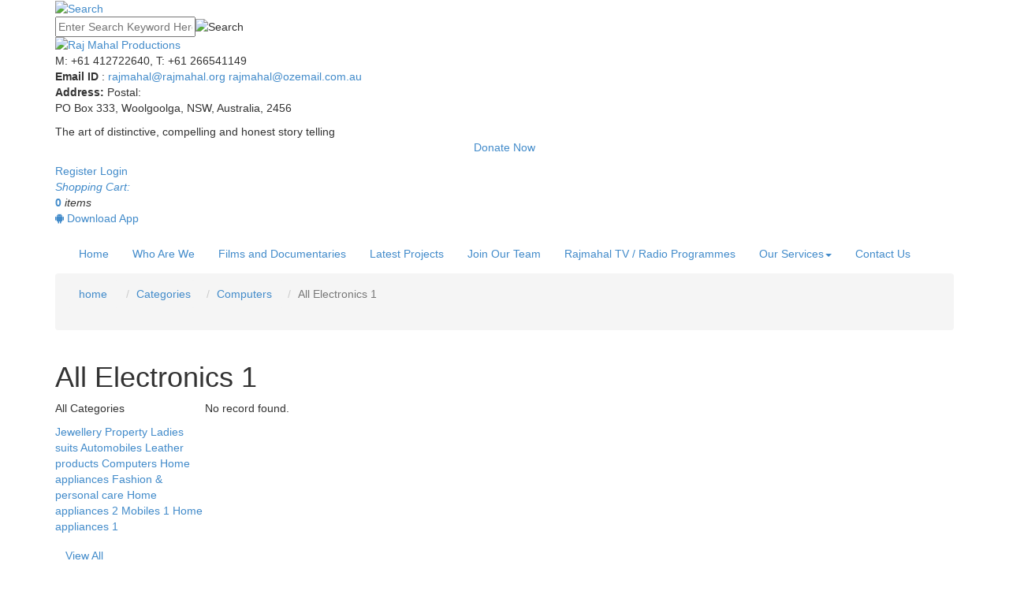

--- FILE ---
content_type: text/html; charset=UTF-8
request_url: http://www.rajmahalproductions.com/computers/all-electronics-1.htm
body_size: 4686
content:
<!DOCTYPE HTML>
<html lang="en">
<head>
<meta http-equiv="Content-Type" content="text/html; charset=utf-8" />
<title>All Electronics 1 </title>
<meta name="description" content="All Electronics 1" />
<meta  name="keywords" content="" />
 
<link rel="canonical"  href="http://www.rajmahalproductions.com/computers/all-electronics-1.htm"/>

<link href="http://www.rajmahalproductions.com/assets/developers/css/proj.css" rel="stylesheet" type="text/css" />
<link rel="icon" type="image/ico" href="http://www.rajmahalproductions.com/favicon.ico"/>
<script>var _siteRoot='http://www.rajmahalproductions.com/',_root='http://www.rajmahalproductions.com/';</script>
<script> var site_url ='http://www.rajmahalproductions.com/';</script>
<script> var theme_url ='http://www.rajmahalproductions.com/assets/designer/themes/default/';</script>
<script> var resource_url ='http://www.rajmahalproductions.com/assets/designer/resources/';</script>
<script src="//ajax.aspnetcdn.com/ajax/jquery/jquery-1.8.3.min.js"></script> 
<script src="http://www.rajmahalproductions.com/assets/developers/js/common.js"></script>
<link rel="stylesheet" href="//maxcdn.bootstrapcdn.com/bootstrap/3.2.0/css/bootstrap.min.css">
<link rel="stylesheet" href="//maxcdn.bootstrapcdn.com/font-awesome/4.3.0/css/font-awesome.min.css">
<link rel="stylesheet" href="http://www.rajmahalproductions.com/assets/designer/themes/default/css/main.css">
<link rel="stylesheet" href="http://www.rajmahalproductions.com/assets/designer/themes/default/css/condition-dr.css" type="text/css">
<link rel="stylesheet" href="http://www.rajmahalproductions.com/assets/designer/themes/default/css/fluid_dg.css" type="text/css">
<style>
@import url("http://www.rajmahalproductions.com/assets/designer/resources/fancybox/jquery.fancybox-1.3.4.css");
</style>
<!--[if lt IE 9]>
<script src="https://html5shiv.googlecode.com/svn/trunk/html5.js"></script>
<script src="https://ie7-js.googlecode.com/svn/version/2.1(beta4)/IE9.js"></script>
<![endif]-->
 
  <!-- Global site tag (gtag.js) - Google Analytics -->
<script async src="https://www.googletagmanager.com/gtag/js?id=UA-149949542-2"></script>
<script>
  window.dataLayer = window.dataLayer || [];
  function gtag(){dataLayer.push(arguments);}
  gtag('js', new Date());

  gtag('config', 'UA-149949542-2');
</script>
</head>
<body >
<!-- google off index -->
<noscript>
	<div style="height:30px;border:3px solid #6699ff;text-align:center;font-weight: bold;padding-top:10px">
		Java script is disabled ,please enable your browser java script first.
	</div>
</noscript>

<header>
	<div  class="banner-area-inr" >
    	<div class="container rel">
             
            <form action="http://www.rajmahalproductions.com/products/search_result.htm" method="post" accept-charset="utf-8">        	<div class="top-left">
                    <div class="search-xs"><a href="javascript:void(0)" class="search-toggle"><img src="http://www.rajmahalproductions.com/assets/designer/themes/default/images/search.png" alt="Search"></a></div>
                    <div class="search"><input name="keyword" type="text" class="opensans fs13 fl p8 bdrn w82 black" placeholder="Enter Search Keyword Here"><input name="search" type="image" src="http://www.rajmahalproductions.com/assets/designer/themes/default/images/search.png" alt="Search" class="mt8 mr10 fr"></div>
                </div>
            </form>    		<div class="logo-area"><a href="http://www.rajmahalproductions.com/" title="Raj Mahal Productions"><img src="http://www.rajmahalproductions.com/assets/designer/themes/default/images/logo.png" alt="Raj Mahal Productions" title="Raj Mahal Productions" class="img-responsive center-block"></a></div>
            <div class="top-right">
                <!--<div class="dib"></div> -->
                <div class="dib">
                    <p class="fs17 b lh17px white"><img src="http://www.rajmahalproductions.com/assets/designer/themes/default/images/call.png" alt="" class="mr10">M: +61 412722640, T: +61 266541149 <br>
                        <span class="fs14 yellow1"><b>Email ID</b> : <a href="mailto:rajmahal@rajmahal.org">rajmahal@rajmahal.org</a></span>
                        <span class="fs14 yellow1 ml65"><a href="mailto:rajmahal@ozemail.com.au">rajmahal@ozemail.com.au</a></span>
                        <br>
                        <span class="fs14 yellow1"><b>Address:</b>  Postal:<br />
PO Box 333, Woolgoolga, NSW, Australia, 2456</span>
                    </p>
                </div>
                <p class="cb"></p>
            </div>
            <div class="clearfix"></div>
            <div class="header-text">The art of distinctive, compelling and honest story telling</div>
            <p class="text-center mt30"><a href="http://www.rajmahalproductions.com/pages/donate.htm#donate" title="Donate Now" class="btn5 db">Donate Now</a></p>
            <div class="login-area">
                <div class="login-btn">                   <a href="http://www.rajmahalproductions.com/user/register.htm" class="btn1">Register</a> 
                   <a href="http://www.rajmahalproductions.com/user/register.htm" class="btn1 ml7">Login</a>  
                                   </div>
            	<div class="bg-cart"><a href="http://www.rajmahalproductions.com/cart.htm" title="Shopping Cart"><img src="http://www.rajmahalproductions.com/assets/designer/themes/default/images/cart_img.png" alt="" title="" style="position:absolute; left:5px; top:5px;"></a><em><a href="http://www.rajmahalproductions.com/cart.htm" title="Shopping Cart">Shopping Cart:</a></em><br> <strong class="orange fs18 mr4 ml2 vam"><a href="http://www.rajmahalproductions.com/cart.htm">0</a></strong> <em>items</em></div>
                 <div class="clearfix"></div>
                <p class="dwn-app"><a href="https://play.google.com/store/apps/details?id=com.androidtv.rajmahal" target="_blank" title="Download App"><i class="fa fa-android"></i> Download App</a></p>
            </div>
        </div>
    </div>
    <div class="clearfix"></div>
    <div class="nav-bg">
    	<div class="container">
            <div class="navbar-header">
                <button type="button" class="navbar-toggle collapsed" data-toggle="collapse" data-target="#navbar" aria-expanded="false" aria-controls="navbar"></button>
            </div>
            <div id="navbar" class="navbar-collapse collapse">
                <ul class="nav navbar-nav">
                    <li class="active"><a href="http://www.rajmahalproductions.com/" title="Home" id="hom">Home</a></li>
                    <li><a href="http://www.rajmahalproductions.com/who-are-we.htm" title="Who Are We" id="who">Who Are We</a></li>
                    <li><a href="http://www.rajmahalproductions.com/films.htm" title="Films and Documentaries" id="films">Films and Documentaries</a></li>
                    <li><a href="http://www.rajmahalproductions.com/latest-projects.htm" title="Latest Projects" id="proj">Latest Projects</a></li>
                    <li><a href="http://www.rajmahalproductions.com/join-our-team.htm" title="Join Our Team" id="join">Join Our Team</a></li>
                    <li><a href="http://www.rajmahalproductions.com/rajmahal-tv-radio-programmes.htm" title="Rajmahal TV / Radio Programmes" class="blinking" id="tv">Rajmahal TV / Radio Programmes</a></li>
                                        <li class="dropdown"><a href="javascript:void(0)" class="dropdown-toggle ser" data-toggle="dropdown"  data-delay="10" data-close-others="false" title="Our Services">Our Services<span class="caret"></span></a>
            <ul class="dropdown-menu" role="menu">
                <li><a href="http://www.rajmahalproductions.com/documentary-film-production-houses.htm" title="Documentary Film Production Houses">Documentary Film</a></li>
                <li><a href="http://www.rajmahalproductions.com/corporate-film-production-houses.htm" title="Corporate Film Production Houses">Corporate Film</a></li>
                <li><a href="http://www.rajmahalproductions.com/punjabi-film-production-houses.htm" title="Punjabi Film Production Houses">Punjabi Film</a></li>
                <li><a href="http://www.rajmahalproductions.com/television-tv-ad-serial-film-production-houses.htm" title="Television TV Production Houses">Television TV</a></li>
                <li><a href="http://www.rajmahalproductions.com/training-animation-film-production-houses.htm" title="Training Animation Film Production Houses">Training Animation Film</a></li>
            </ul>
</li>
                    <li><a href="http://www.rajmahalproductions.com/contact-us.htm" title="Contact Us" id="con">Contact Us</a></li>
                </ul>
            </div>
        </div>
	</div>
</header>
<!-- #EndLibraryItem -->
<div class="clearfix"></div>
<script type="text/javascript">function serialize_form(){ return $('#myform').serialize(); }</script>
    
    <div class="container">
	<div class="breadcrumb-bg">
	    <ol class="breadcrumb">
            <li class="breadcrumb"><a href="http://www.rajmahalproductions.com/">home</a></li>
            
            <li><a href="http://www.rajmahalproductions.com/category">Categories</a></li><li class="breadcrumb"><a href="http://www.rajmahalproductions.com/computers">Computers</a></li><li class="active">All Electronics 1</li>        </ol>
    	<div class="clearfix"></div>
    </div>
	<div class="clearfix"></div>
</div>

	   
	
<div class="container pt18">
    <h1 class="heading1">All Electronics 1</h1>
    <div class="cms_area"> 
		
<div class="col-xs-12 col-sm-3 col-md-3 col-lg-2">
        	<div class="row">
            	<p class="bg-title fs20 white ttu">All Categories</p>
                <div class="p5 shadow bgW">
                    <p class="catelist">
                                   <a href="http://www.rajmahalproductions.com/jewellery.htm">Jewellery</a> 
                         <a href="http://www.rajmahalproductions.com/property.htm">Property</a> 
                         <a href="http://www.rajmahalproductions.com/ladies-suits.htm">Ladies suits</a> 
                         <a href="http://www.rajmahalproductions.com/automobiles.htm">Automobiles</a> 
                         <a href="http://www.rajmahalproductions.com/leather-products.htm">Leather products</a> 
                         <a href="http://www.rajmahalproductions.com/computers.htm">Computers</a> 
                         <a href="http://www.rajmahalproductions.com/home-appliances.htm">Home appliances</a> 
                         <a href="http://www.rajmahalproductions.com/fashion-personal-care.htm">Fashion & personal care</a> 
                         <a href="http://www.rajmahalproductions.com/home-appliances-2.htm">Home appliances 2</a> 
                         <a href="http://www.rajmahalproductions.com/mobiles-1.htm">Mobiles 1</a> 
                         <a href="http://www.rajmahalproductions.com/home-appliances-1.htm">Home appliances 1</a> 
                                 </p>
                <p class="mt10 mb10 ttu"><a href="http://www.rajmahalproductions.com/category.htm" class="btn">View All</a></p>
                       </div>
            </div>
        </div>          <div class="ac b pt5 red">No record found.</div>	</div>
</div>
<p class="bg-bdr mt19"></p>
<script>
jQuery(document).ready(function(e) {
  jQuery('[id ^="per_page"]').live('change',function(){		
		$("[id ^='per_page'] option[value=" + jQuery(this).val() + "]").attr('selected', 'selected'); jQuery('#myform').submit();
	});	
});
</script>

<div class="clearfix"></div>
<footer>
	<div class="container">
        <div class="row">
            <div class="footer">
                <div class="col-xs-12 col-sm-12 col-md-3 col-lg-3">
                	<div class="bot-title hidden-xs hidden-sm mt20">Quick Links</div>
                    <div class="visible-xs visible-sm dd_next"><a href="javascript:void(0)">Quick Links</a></div>
                    <div class="f_dd_box">
                        <div class="col-lg-6 col-md-6 col-sm-6 col-xs-6">
                            <div class="row">
                                <div class="botlink">
                                            <a href="http://www.rajmahalproductions.com/">Home</a> 
                                            <a href="http://www.rajmahalproductions.com/who-are-we.htm" title="Who Are We">Who Are We</a>
                                            <a href="http://www.rajmahalproductions.com/films.htm" title="Films and Documentaries">Films and Documentaries</a>
                                            <a href="http://www.rajmahalproductions.com/latest-projects.htm" title="Latest Projects">Latest Projects</a>
                                            <a href="http://www.rajmahalproductions.com/join-our-team.htm" title="Join Our Team">Join Our Team</a>
                                            <a href="http://www.rajmahalproductions.com/privacy-policy.htm" title="Privacy Policy">Privacy Policy</a>
                                                                           </div>
                            </div>
                        </div>
                        <div class="col-lg-6 col-md-6 col-sm-6 col-xs-6">
                            <div class="row">
                                <div class="botlink">
                                            <a href="http://www.rajmahalproductions.com/products.htm" title="Raj Mahal Bazaar">Raj Mahal Bazaar</a>
                                            <a href="http://www.rajmahalproductions.com/video_album.htm" title="Videos">Videos</a>
                                                                                                                                                                               
                                            <a href="http://www.rajmahalproductions.com/gallery.htm" title="Photo Gallery">Photo Gallery</a>
                                            <a href="http://www.rajmahalproductions.com/contact-us.htm" title="Contact Us">Contact Us</a>
                                            <a href="http://www.rajmahalproductions.com/sitemap.htm" title="Sitemap">Sitemap</a>
                                                                           </div>
                            </div>
                        </div>
                    </div>
                </div>
                <div class="col-xs-12 col-sm-12 col-md-4 col-lg-4 bg-bdrver bg-bdrver1">
                    <div class="bot-title hidden-xs hidden-sm mt20">Contacts</div>
                    <div class="visible-xs visible-sm dd_next"><a href="javascript:void(0)">Contacts</a></div>
                    <div class="f_dd_box">
                        <p class="fs13">
                        	Name: Mr Salinder Singh Salindera<br>
Tel No: +61 266541149<br>
Mob No: +61 412722640<br>
Fax No: +61 266542922<br>
E-mail:  <a href="mailto:rajmahal@ozemail.com.au" class="yellow">rajmahal@ozemail.com.au</a><br>
	    <a href="mailto:rajmahal@rajmahal.org" class="yellow">rajmahal@rajmahal.org</a> <br>
Address: Postal: Postal:
PO Box 333, Woolgoolga, NSW, Australia, 2456                        </p>
                    </div>
                    <div class="bot-title hidden-xs hidden-sm mt10">Follow Us</div>
                    <div class="visible-xs visible-sm dd_next"><a href="javascript:void(0)">Follow Us</a></div>
                     <div class="f_dd_box">
                    	<div>Tweet us, add us, text us, watch us.</div>
                        <div class="mt2"><a href="https://www.facebook.com/Raj-Mahal-Productions-105719794231867" target="_blank" title="Facebook"><img src="http://www.rajmahalproductions.com/assets/designer/themes/default/images/fb_icon.png" alt="Facebook" title="Facebook"></a> <a href="https://www.youtube.com/channel/UC-dIZ_3xnvU1mUNLYegjWew" target="_blank" title="Youtube"><img src="http://www.rajmahalproductions.com/assets/designer/themes/default/images/yt_icon.png" alt="Youtube" title="Youtube"></a></div>
                    </div>
                </div>
                <div class="col-xs-12 col-sm-12 col-md-5 col-lg-5">
                	<div class="bot-title hidden-xs hidden-sm fl mt20">Newsletter</div>
                    <div class="hidden-xs hidden-sm fs13 ttc weight300 fl lh16px ml20 mt20">Enter your email address to sign up for our <span class="db">Events and new video promotions</span></div>
                    <div class="clearfix"></div>
                    <div class="visible-xs visible-sm dd_next last"><a href="javascript:void(0)">Newsletter</a></div>
                    <div class="f_dd_box">
                        <div id="my_newsletter_msg"></div>
                        <form action="http://www.rajmahalproductions.com/pages/newsletter.htm" method="post" accept-charset="utf-8" id="chk_newsletter" name="chk_newsletter">                       
                        	<div>
                                <input type="hidden" name="subscribe_me" id="subscribe_me" value="Y">
                                <input type="text" name="subscriber_name" id="subscriber_name" class="form-width1" placeholder="Name *"> 
                                <input type="text" name="subscriber_email" id="subscriber_email" class="form-width2" placeholder="Email Address *">
                            </div>
                            <div>
                                <img src="http://www.rajmahalproductions.com/captcha/normal.htm" alt="" id="captchaimage" class="vam ml10"> 
                                <input name="verification_code_newsletter" id="verification_code_newsletter" type="text" class="form-width3" placeholder="Enter Code *"> 
                                <a href="javascript:void(0)">
                                    <img id="refresh" onclick="document.getElementById('captchaimage').src='http://www.rajmahalproductions.com/captcha/normal/1769087212697220ecc23e7'+Math.random(); document.getElementById('verification_code').focus();" src="http://www.rajmahalproductions.com/assets/designer/themes/default/images/ref.png" alt="" class="vam ml4">
                                </a>
                            </div>
                            <div class="clearfix"></div>
                            <div>
				<input type="button" onclick="return join_newsletter('Y');" value="SUBSCRIBE" class="button-style"><input type="button" onclick="return join_newsletter('N');" value="UNSUBSCRIBE" class="button-style ml3"> 
                            </div>
                       </form>						<div class="clearfix"></div>
                    </div>
                </div>
                <div class="clearfix"></div>
            </div>
        </div>
        <div class="clearfix"></div>
    </div>
    <p class="bg-bdr"></p>
    <p class="bg-bdr ac "><span id="siteseal"><script async type="text/javascript" src="https://seal.starfieldtech.com/getSeal?sealID=2nveEjJpYCO2P8smV1DS0IWLfPjZ4wM1Fl2nBeWXomIUpSPMIbIU9gp7oxMz"></script></span>
</p>
    <p class="bg-bdr"></p>
    <p class="bottom-text mt11 mb11">Copyright &copy; 2026. Rajmahal Productions. All rights reserved.
        <span class="db">Developed and Managed by 
            <a  href="javascript:void(0);">WeblinkIndia.NET</a>
        </span>
    </p>
</footer><!-- #EndLibraryItem -->

        <script>var Page=''; /* home | detail */</script>	

        
<script src="http://www.rajmahalproductions.com/assets/designer/resources/Scripts/script.int.dg.js"></script>

</body>

</html>